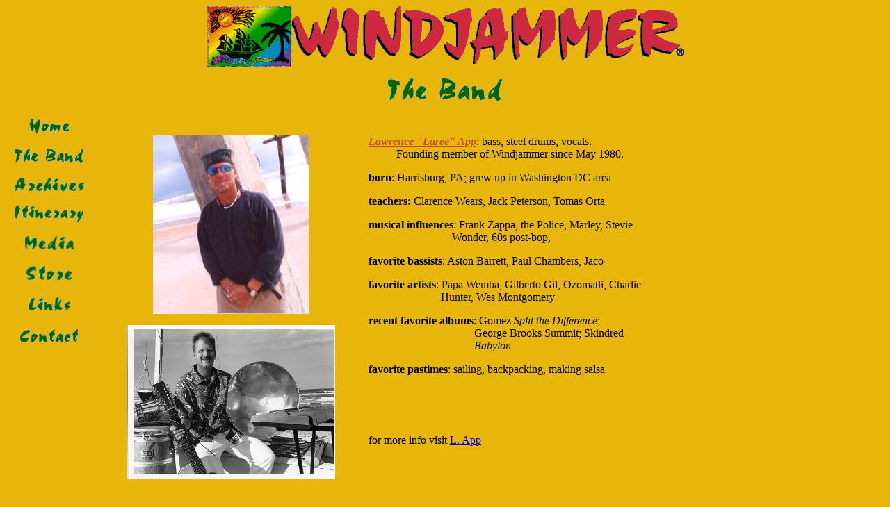

--- FILE ---
content_type: text/html
request_url: http://windjammermusic.com/band/Laree.htm
body_size: 2434
content:
<html>



<head>

<title>Lawrence Laree App</title>

<meta http-equiv="Content-Type" content="text/html; charset=iso-8859-1">

<script language="JavaScript" type="text/JavaScript">

<!--

function MM_reloadPage(init) {  //reloads the window if Nav4 resized

  if (init==true) with (navigator) {if ((appName=="Netscape")&&(parseInt(appVersion)==4)) {

    document.MM_pgW=innerWidth; document.MM_pgH=innerHeight; onresize=MM_reloadPage; }}

  else if (innerWidth!=document.MM_pgW || innerHeight!=document.MM_pgH) location.reload();

}

MM_reloadPage(true);



function MM_preloadImages() { //v3.0

  var d=document; if(d.images){ if(!d.MM_p) d.MM_p=new Array();

    var i,j=d.MM_p.length,a=MM_preloadImages.arguments; for(i=0; i<a.length; i++)

    if (a[i].indexOf("#")!=0){ d.MM_p[j]=new Image; d.MM_p[j++].src=a[i];}}

}



function MM_findObj(n, d) { //v4.0

  var p,i,x;  if(!d) d=document; if((p=n.indexOf("?"))>0&&parent.frames.length) {

    d=parent.frames[n.substring(p+1)].document; n=n.substring(0,p);}

  if(!(x=d[n])&&d.all) x=d.all[n]; for (i=0;!x&&i<d.forms.length;i++) x=d.forms[i][n];

  for(i=0;!x&&d.layers&&i<d.layers.length;i++) x=MM_findObj(n,d.layers[i].document);

  if(!x && document.getElementById) x=document.getElementById(n); return x;

}



function MM_nbGroup(event, grpName) { //v3.0

  var i,img,nbArr,args=MM_nbGroup.arguments;

  if (event == "init" && args.length > 2) {

    if ((img = MM_findObj(args[2])) != null && !img.MM_init) {

      img.MM_init = true; img.MM_up = args[3]; img.MM_dn = img.src;

      if ((nbArr = document[grpName]) == null) nbArr = document[grpName] = new Array();

      nbArr[nbArr.length] = img;

      for (i=4; i < args.length-1; i+=2) if ((img = MM_findObj(args[i])) != null) {

        if (!img.MM_up) img.MM_up = img.src;

        img.src = img.MM_dn = args[i+1];

        nbArr[nbArr.length] = img;

    } }

  } else if (event == "over") {

    document.MM_nbOver = nbArr = new Array();

    for (i=1; i < args.length-1; i+=3) if ((img = MM_findObj(args[i])) != null) {

      if (!img.MM_up) img.MM_up = img.src;

      img.src = (img.MM_dn && args[i+2]) ? args[i+2] : args[i+1];

      nbArr[nbArr.length] = img;

    }

  } else if (event == "out" ) {

    for (i=0; i < document.MM_nbOver.length; i++) {

      img = document.MM_nbOver[i]; img.src = (img.MM_dn) ? img.MM_dn : img.MM_up; }

  } else if (event == "down") {

    if ((nbArr = document[grpName]) != null)

      for (i=0; i < nbArr.length; i++) { img=nbArr[i]; img.src = img.MM_up; img.MM_dn = 0; }

    document[grpName] = nbArr = new Array();

    for (i=2; i < args.length-1; i+=2) if ((img = MM_findObj(args[i])) != null) {

      if (!img.MM_up) img.MM_up = img.src;

      img.src = img.MM_dn = args[i+1];

      nbArr[nbArr.length] = img;

  } }

}

//-->

</script>

</head>







<body bgcolor="#E8B60B" text="#000000" onLoad="MM_preloadImages('../home-b.gif','../home-a.gif','../bnd-b.gif','../bnd-a.gif','../arc-b.gif','../arc-a.gif','../sch-b.gif','../sch-a.gif','../med-b.gif','../med-a.gif','../sto-b.gif','../sto-a.gif','../lnk-b.gif','../lnk-a.gif','../eml-b.gif','../eml-a.gif')">

<div align="center">



  <p><img src="../wjheadtr.gif" width="687" height="89"> </p>



  <p><img src="../bnd-h.gif" width="164" height="32"></p>



</div>



<table border="0" cellpadding="0" cellspacing="0">
  <tr> 
    <td width="125" height="817" valign="top"> <table border="0" cellpadding="0" cellspacing="0" height="297">
        <tr> 
          <td height="42" width="125"> <div align="center"><a href="../home/home.htm" target="_top" onClick="MM_nbGroup('down','group1','home','../home-b.gif',1)" onMouseOver="MM_nbGroup('over','home','../home-a.gif','',1)" onMouseOut="MM_nbGroup('out')"><img name="home" src="../home.gif" border="0" onload=""></a></div></td>
        </tr>
        <tr> 
          <td height="42"> <div align="center"><a href="../band/band.htm" target="_top" onClick="MM_nbGroup('down','group1','band','../bnd-b.gif',1)" onMouseOver="MM_nbGroup('over','band','../bnd-a.gif','',1)" onMouseOut="MM_nbGroup('out')"><img name="band" src="../bnd.gif" border="0" onload=""></a></div></td>
        </tr>
        <tr> 
          <td height="42"> <div align="center"><a href="../archives/discography.htm" target="_top" onClick="MM_nbGroup('down','group1','arc','../arc-b.gif',1)" onMouseOver="MM_nbGroup('over','arc','../arc-a.gif','',1)" onMouseOut="MM_nbGroup('out')"><img name="arc" src="../arc.gif" border="0" onload="" width="100" height="20"></a></div></td>
        </tr>
        <tr> 
          <td height="42"> <div align="center"><a href="../schedule/schedule.htm" target="_top" onClick="MM_nbGroup('down','group1','sch','../sch-b.gif',1)" onMouseOver="MM_nbGroup('over','sch','../sch-a.gif','',1)" onMouseOut="MM_nbGroup('out')"><img name="sch" src="../sch.gif" border="0" onload=""></a></div></td>
        </tr>
        <tr> 
          <td height="42"> <div align="center"><a href="../media/media.htm" target="_top" onClick="MM_nbGroup('down','group1','med','../med-b.gif',1)" onMouseOver="MM_nbGroup('over','med','../med-a.gif','',1)" onMouseOut="MM_nbGroup('out')"><img name="med" src="../med.gif" border="0" onload="" width="70" height="20"></a></div></td>
        </tr>
        <tr> 
          <td height="45"> <div align="center"><a href="../store/store.htm" target="_top" onClick="MM_nbGroup('down','group1','sto','../sto-b.gif',1)" onMouseOver="MM_nbGroup('over','sto','../sto-a.gif','',1)" onMouseOut="MM_nbGroup('out')"><img name="sto" src="../sto.gif" border="0" onload="" width="65" height="20"></a></div></td>
        </tr>
        <tr> 
          <td height="45"> <div align="center"><a href="../links/links.htm" target="_top" onClick="MM_nbGroup('down','group1','lnk','../lnk-b.gif',1)" onMouseOver="MM_nbGroup('over','lnk','../lnk-a.gif','',1)" onMouseOut="MM_nbGroup('out')"><img name="lnk" src="../lnk.gif" border="0" onload="" width="60" height="20"></a></div></td>
        </tr>
        <tr> 
          <td height="45"> <div align="center"><a href="mailto:LApp@cfl.rr.com" target="_top" onClick="MM_nbGroup('down','group1','eml','../eml-b.gif',1)" onMouseOver="MM_nbGroup('over','eml','../eml-a.gif','',1)" onMouseOut="MM_nbGroup('out')"><img name="eml" src="../eml.gif" border="0" onload=""></a></div></td>
        </tr>
      </table></td>
    <td width="340" valign="top" align="left">
<p align="center">&nbsp;</p>
      <p align="center"><img src="LAREE1.jpg" width="224" height="257"></p>
      <p align="center"><img src="Larry-bw.jpg" width="300" height="222"></p>
      <p align="center">&nbsp;</p>
      <p align="center">&nbsp;</p></td>
    <td width="430" align="left" valign="top"> <div align="center"> 
        <p align="left">&nbsp;</p>
        <p align="left"><strong><font color="#C74F21"><em><u>Lawrence &quot;Laree&quot; 
          App</u></em></font></strong>: bass, steel drums, vocals.<br>
          &nbsp;&nbsp;&nbsp;&nbsp;&nbsp;&nbsp;&nbsp;&nbsp;&nbsp; Founding member 
          of Windjammer since May 1980. </p>
        <p align="left"><strong>born</strong>: Harrisburg, PA; grew up in Washington 
          DC area</p>
        <p align="left"><strong>teachers:</strong> Clarence Wears, Jack Peterson, 
          Tomas Orta</p>
        <p align="left"><strong>musical influences</strong>: Frank Zappa, the 
          Police, Marley, Stevie &nbsp;&nbsp;&nbsp;&nbsp;&nbsp;&nbsp;&nbsp;&nbsp;&nbsp;&nbsp;&nbsp;&nbsp;&nbsp;&nbsp;&nbsp;&nbsp;&nbsp;&nbsp;&nbsp;&nbsp;&nbsp;&nbsp;&nbsp;&nbsp;&nbsp;&nbsp;&nbsp;&nbsp;&nbsp;&nbsp;Wonder, 
          60s post-bop, </p>
        <p align="left"><strong>favorite bassists</strong>: Aston Barrett, Paul 
          Chambers, Jaco</p>
        <p align="left"><strong>favorite artists</strong>:&nbsp;Papa Wemba, Gilberto 
          Gil, Ozomatli, Charlie &nbsp;&nbsp;&nbsp;&nbsp;&nbsp;&nbsp;&nbsp;&nbsp;&nbsp;&nbsp;&nbsp;&nbsp;&nbsp;&nbsp;&nbsp;&nbsp;&nbsp;&nbsp;&nbsp;&nbsp;&nbsp;&nbsp;&nbsp;&nbsp;&nbsp;&nbsp;Hunter, 
          Wes Montgomery</p>
        <p align="left"><strong>recent favorite albums</strong>: Gomez <em>Split 
          the Difference</em>;<br>
          &nbsp;&nbsp;&nbsp;&nbsp;&nbsp;&nbsp;&nbsp;&nbsp;&nbsp;&nbsp;&nbsp;&nbsp;&nbsp;&nbsp;&nbsp;&nbsp;&nbsp;&nbsp;&nbsp;&nbsp;&nbsp;&nbsp;&nbsp;&nbsp;&nbsp;&nbsp;&nbsp;&nbsp;&nbsp;&nbsp;&nbsp;&nbsp;&nbsp;&nbsp;&nbsp;&nbsp;&nbsp;&nbsp;George 
          Brooks Summit; Skindred &nbsp; &nbsp;&nbsp;&nbsp;&nbsp;&nbsp;&nbsp;&nbsp;&nbsp;&nbsp;&nbsp;&nbsp;&nbsp;&nbsp;&nbsp;&nbsp;&nbsp;&nbsp;&nbsp;&nbsp;&nbsp;&nbsp;&nbsp;&nbsp;&nbsp;&nbsp;&nbsp;&nbsp;&nbsp;&nbsp;&nbsp;&nbsp;&nbsp;&nbsp;&nbsp;&nbsp;&nbsp;&nbsp;&nbsp;<em>Babylon</em></p>
        <p align="left"><strong>favorite pastimes</strong>: sailing, backpacking, 
          making salsa</p>
        <p align="left">&nbsp;</p>
        <p align="left">&nbsp;</p>
        <p align="left">for more info visit <a href="http://www.windjammermusic.com/band/LApp.htm" target="_blank">L. 
          App</a></p>
      </div></td>
  </tr>
  <tr> 
    <td height="253"></td>
    <td></td>
    <td></td>
  </tr>
  <tr> 
    <td height="1"><img height="1" width="125" src="file:///C|/WINDOWS/Desktop/windjammermusic.com/namegrad1.gif"></td>
    <td><img height="1" width="397" src="file:///C|/WINDOWS/Desktop/windjammermusic.com/namegrad1.gif"></td>
    <td></td>
  </tr>
</table>



</body>



</html>



